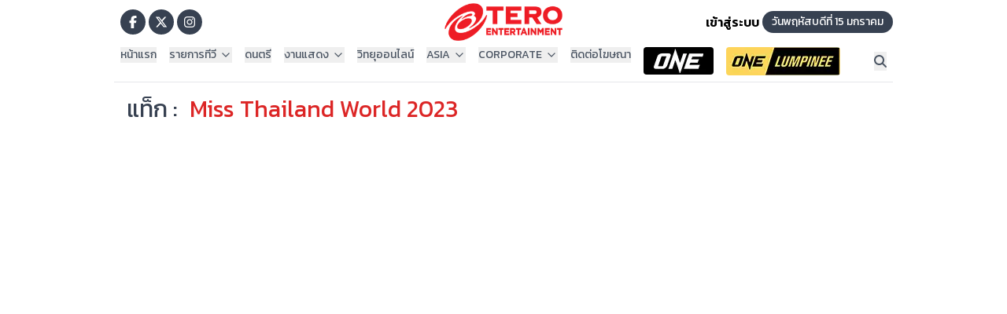

--- FILE ---
content_type: text/html; charset=utf-8
request_url: https://teroasia.com/tags/208798/Miss%20Thailand%20World%202023
body_size: 12861
content:
<!DOCTYPE html><html lang="th"><head><meta charSet="utf-8"/><meta name="viewport" content="width=device-width, initial-scale=1"/><link rel="stylesheet" href="/_next/static/css/693623ccf4dab78d.css" data-precedence="next"/><link rel="stylesheet" href="/_next/static/css/6609d8801b5ca98c.css" data-precedence="next"/><link rel="stylesheet" href="/_next/static/css/660c84625a064649.css" data-precedence="next"/><link rel="preload" as="script" fetchPriority="low" href="/_next/static/chunks/webpack-a427571455d62444.js"/><script src="/_next/static/chunks/4bd1b696-ec67ac596534aad8.js" async=""></script><script src="/_next/static/chunks/255-4167ff9feba96a5a.js" async=""></script><script src="/_next/static/chunks/main-app-1aa9c49d4dd7c1be.js" async=""></script><script src="/_next/static/chunks/481-bf8e9c57537c1096.js" async=""></script><script src="/_next/static/chunks/239-22863b562cd7584a.js" async=""></script><script src="/_next/static/chunks/845-76e3c201a060b19f.js" async=""></script><script src="/_next/static/chunks/app/page-e0c918eaf8b26fa5.js" async=""></script><script src="/_next/static/chunks/870fdd6f-028ce8c7abc033c7.js" async=""></script><script src="/_next/static/chunks/69b09407-f350c7a2fb1b75dc.js" async=""></script><script src="/_next/static/chunks/c16f53c3-368c05dcd04f87dc.js" async=""></script><script src="/_next/static/chunks/290-58e55fcbbb942a76.js" async=""></script><script src="/_next/static/chunks/705-d31d02e0676d9d97.js" async=""></script><script src="/_next/static/chunks/app/layout-287900d25d58e8fc.js" async=""></script><script src="/_next/static/chunks/app/error-2c86cae7071615e7.js" async=""></script><link rel="preload" href="https://www.becookies.tech/script.js" as="script"/><meta name="next-size-adjust" content=""/><script type="application/ld+json">{"@context":"https://schema.org","@type":"Organization","name":"Tero Asia","url":"https://teroasia.com","logo":{"@type":"ImageObject","url":"https://teroasia.com/images/logo_tero.png"},"sameAs":["https://www.facebook.com/teroasia","https://www.youtube.com/teroasia","https://www.instagram.com/teroasia"]}</script><script type="application/ld+json">{"@context":"https://schema.org","@type":"WebSite","name":"Tero Asia","url":"https://teroasia.com","potentialAction":{"@type":"SearchAction","target":"https://teroasia.com/search?q={query}","query-input":"required name=query"}}</script><script>(self.__next_s=self.__next_s||[]).push([0,{"children":"\n    new MutationObserver((mutations) => {\n      for (const m of mutations) {\n        m.addedNodes.forEach((node) => {\n          if (\n            node.nodeName === \"IFRAME\" &&\n            node.src?.includes?.(\"gum.criteo.com\")\n          ) {\n            node.remove();\n          }\n        });\n      }\n    }).observe(document.body, { childList: true, subtree: true });\n  ","id":"block-criteo-iframe"}])</script><link rel="stylesheet" href="/css/becookie.css?V=8"/><script src="/_next/static/chunks/polyfills-42372ed130431b0a.js" noModule=""></script></head><body class="__className_9e7eab antialiased bg-white overflow-x-hidden"><div hidden=""><!--$?--><template id="B:0"></template><!--/$--></div><noscript><iframe src="https://www.googletagmanager.com/ns.html?id=GTM-WHHB3JH" height="0" width="0" style="display:none;visibility:hidden"></iframe></noscript><div><header class="block md:hidden  bg-white "><nav class="relative z-50"><div class="relative w-full" data-headlessui-state=""><div class="container mx-auto"><div class="flex items-center justify-between pt-2 pb-0 px-2"><div class="flex items-center"><button aria-label="Open main menu" class="inline-flex justify-start rounded-md bg-white bg-opacity-20 text-md font-medium text-red-600 hover:bg-opacity-30 focus:outline-none focus-visible:ring-2 focus-visible:ring-gray-700 focus-visible:ring-opacity-75" id="headlessui-menu-button-_R_atb5b_" type="button" aria-haspopup="menu" aria-expanded="false" data-headlessui-state=""><svg aria-hidden="true" focusable="false" data-prefix="fas" data-icon="bars" class="svg-inline--fa fa-bars h-9 w-10 text-red-600" role="img" xmlns="http://www.w3.org/2000/svg" viewBox="0 0 448 512"><path fill="currentColor" d="M0 96C0 78.3 14.3 64 32 64l384 0c17.7 0 32 14.3 32 32s-14.3 32-32 32L32 128C14.3 128 0 113.7 0 96zM0 256c0-17.7 14.3-32 32-32l384 0c17.7 0 32 14.3 32 32s-14.3 32-32 32L32 288c-17.7 0-32-14.3-32-32zM448 416c0 17.7-14.3 32-32 32L32 448c-17.7 0-32-14.3-32-32s14.3-32 32-32l384 0c17.7 0 32 14.3 32 32z"></path></svg></button><a href="/"><img alt="logoteroasia" loading="lazy" width="133" height="43" decoding="async" data-nimg="1" style="color:transparent;height:43px;width:143px;background-size:cover;background-position:50% 50%;background-repeat:no-repeat;background-image:url(&quot;data:image/svg+xml;charset=utf-8,%3Csvg xmlns=&#x27;http://www.w3.org/2000/svg&#x27; viewBox=&#x27;0 0 133 43&#x27;%3E%3Cfilter id=&#x27;b&#x27; color-interpolation-filters=&#x27;sRGB&#x27;%3E%3CfeGaussianBlur stdDeviation=&#x27;20&#x27;/%3E%3CfeColorMatrix values=&#x27;1 0 0 0 0 0 1 0 0 0 0 0 1 0 0 0 0 0 100 -1&#x27; result=&#x27;s&#x27;/%3E%3CfeFlood x=&#x27;0&#x27; y=&#x27;0&#x27; width=&#x27;100%25&#x27; height=&#x27;100%25&#x27;/%3E%3CfeComposite operator=&#x27;out&#x27; in=&#x27;s&#x27;/%3E%3CfeComposite in2=&#x27;SourceGraphic&#x27;/%3E%3CfeGaussianBlur stdDeviation=&#x27;20&#x27;/%3E%3C/filter%3E%3Cimage width=&#x27;100%25&#x27; height=&#x27;100%25&#x27; x=&#x27;0&#x27; y=&#x27;0&#x27; preserveAspectRatio=&#x27;none&#x27; style=&#x27;filter: url(%23b);&#x27; href=&#x27;[data-uri]&#x27;/%3E%3C/svg%3E&quot;)" srcSet="/_next/image?url=%2Fimages%2Flogo_tero.png&amp;w=256&amp;q=75 1x, /_next/image?url=%2Fimages%2Flogo_tero.png&amp;w=384&amp;q=75 2x" src="/_next/image?url=%2Fimages%2Flogo_tero.png&amp;w=384&amp;q=75"/></a></div><div class="flex items-center gap-2"><button class="p-2 hover:text-red-600 text-gray-500 transition-colors" aria-label="Search"><svg aria-hidden="true" focusable="false" data-prefix="fas" data-icon="magnifying-glass" class="svg-inline--fa fa-magnifying-glass h-6 w-6" role="img" xmlns="http://www.w3.org/2000/svg" viewBox="0 0 512 512"><path fill="currentColor" d="M416 208c0 45.9-14.9 88.3-40 122.7L502.6 457.4c12.5 12.5 12.5 32.8 0 45.3s-32.8 12.5-45.3 0L330.7 376c-34.4 25.2-76.8 40-122.7 40C93.1 416 0 322.9 0 208S93.1 0 208 0S416 93.1 416 208zM208 352a144 144 0 1 0 0-288 144 144 0 1 0 0 288z"></path></svg></button><a href="/auth/signin"><button class="p-2 hover:text-red-600 text-gray-300 transition-colors" aria-label="Login"><svg aria-hidden="true" focusable="false" data-prefix="fas" data-icon="circle-user" class="svg-inline--fa fa-circle-user h-8 w-8" role="img" xmlns="http://www.w3.org/2000/svg" viewBox="0 0 512 512"><path fill="currentColor" d="M399 384.2C376.9 345.8 335.4 320 288 320l-64 0c-47.4 0-88.9 25.8-111 64.2c35.2 39.2 86.2 63.8 143 63.8s107.8-24.7 143-63.8zM0 256a256 256 0 1 1 512 0A256 256 0 1 1 0 256zm256 16a72 72 0 1 0 0-144 72 72 0 1 0 0 144z"></path></svg></button></a></div></div></div></div></nav></header><header class="hidden md:block bg-white "><div class="container mx-auto pt-1 pb-0"><div class="flex flex-row  items-center"><div class="p-2 w-1/3 flex items-center justify-start"><a class="icon-button-facebook" aria-label="Go to TERODigital facebook" href="https://www.facebook.com/TERODigital"><svg aria-hidden="true" focusable="false" data-prefix="fab" data-icon="facebook-f" class="svg-inline--fa fa-facebook-f text-l text-white" role="img" xmlns="http://www.w3.org/2000/svg" viewBox="0 0 320 512"><path fill="currentColor" d="M80 299.3V512H196V299.3h86.5l18-97.8H196V166.9c0-51.7 20.3-71.5 72.7-71.5c16.3 0 29.4 .4 37 1.2V7.9C291.4 4 256.4 0 236.2 0C129.3 0 80 50.5 80 159.4v42.1H14v97.8H80z"></path></svg></a><a class="icon-button-x" aria-label="Go to TERODigital x" href="https://x.com/tero_asia"><svg aria-hidden="true" focusable="false" data-prefix="fab" data-icon="x-twitter" class="svg-inline--fa fa-x-twitter text-l text-white" role="img" xmlns="http://www.w3.org/2000/svg" viewBox="0 0 512 512"><path fill="currentColor" d="M389.2 48h70.6L305.6 224.2 487 464H345L233.7 318.6 106.5 464H35.8L200.7 275.5 26.8 48H172.4L272.9 180.9 389.2 48zM364.4 421.8h39.1L151.1 88h-42L364.4 421.8z"></path></svg></a><a class="icon-button-ig" aria-label="Go to TERODigital ig" href="https://www.instagram.com/terodigital/"><svg aria-hidden="true" focusable="false" data-prefix="fab" data-icon="instagram" class="svg-inline--fa fa-instagram text-l text-white" role="img" xmlns="http://www.w3.org/2000/svg" viewBox="0 0 448 512"><path fill="currentColor" d="M224.1 141c-63.6 0-114.9 51.3-114.9 114.9s51.3 114.9 114.9 114.9S339 319.5 339 255.9 287.7 141 224.1 141zm0 189.6c-41.1 0-74.7-33.5-74.7-74.7s33.5-74.7 74.7-74.7 74.7 33.5 74.7 74.7-33.6 74.7-74.7 74.7zm146.4-194.3c0 14.9-12 26.8-26.8 26.8-14.9 0-26.8-12-26.8-26.8s12-26.8 26.8-26.8 26.8 12 26.8 26.8zm76.1 27.2c-1.7-35.9-9.9-67.7-36.2-93.9-26.2-26.2-58-34.4-93.9-36.2-37-2.1-147.9-2.1-184.9 0-35.8 1.7-67.6 9.9-93.9 36.1s-34.4 58-36.2 93.9c-2.1 37-2.1 147.9 0 184.9 1.7 35.9 9.9 67.7 36.2 93.9s58 34.4 93.9 36.2c37 2.1 147.9 2.1 184.9 0 35.9-1.7 67.7-9.9 93.9-36.2 26.2-26.2 34.4-58 36.2-93.9 2.1-37 2.1-147.8 0-184.8zM398.8 388c-7.8 19.6-22.9 34.7-42.6 42.6-29.5 11.7-99.5 9-132.1 9s-102.7 2.6-132.1-9c-19.6-7.8-34.7-22.9-42.6-42.6-11.7-29.5-9-99.5-9-132.1s-2.6-102.7 9-132.1c7.8-19.6 22.9-34.7 42.6-42.6 29.5-11.7 99.5-9 132.1-9s102.7-2.6 132.1 9c19.6 7.8 34.7 22.9 42.6 42.6 11.7 29.5 9 99.5 9 132.1s2.7 102.7-9 132.1z"></path></svg></a></div><div class="w-1/3 flex items-center justify-center"><a href="/"><img alt="logoteroasia" loading="lazy" width="150" height="48" decoding="async" data-nimg="1" style="color:transparent;height:48px;width:150px;background-size:cover;background-position:50% 50%;background-repeat:no-repeat;background-image:url(&quot;data:image/svg+xml;charset=utf-8,%3Csvg xmlns=&#x27;http://www.w3.org/2000/svg&#x27; viewBox=&#x27;0 0 150 48&#x27;%3E%3Cfilter id=&#x27;b&#x27; color-interpolation-filters=&#x27;sRGB&#x27;%3E%3CfeGaussianBlur stdDeviation=&#x27;20&#x27;/%3E%3CfeColorMatrix values=&#x27;1 0 0 0 0 0 1 0 0 0 0 0 1 0 0 0 0 0 100 -1&#x27; result=&#x27;s&#x27;/%3E%3CfeFlood x=&#x27;0&#x27; y=&#x27;0&#x27; width=&#x27;100%25&#x27; height=&#x27;100%25&#x27;/%3E%3CfeComposite operator=&#x27;out&#x27; in=&#x27;s&#x27;/%3E%3CfeComposite in2=&#x27;SourceGraphic&#x27;/%3E%3CfeGaussianBlur stdDeviation=&#x27;20&#x27;/%3E%3C/filter%3E%3Cimage width=&#x27;100%25&#x27; height=&#x27;100%25&#x27; x=&#x27;0&#x27; y=&#x27;0&#x27; preserveAspectRatio=&#x27;none&#x27; style=&#x27;filter: url(%23b);&#x27; href=&#x27;[data-uri]&#x27;/%3E%3C/svg%3E&quot;)" srcSet="/_next/image?url=%2Fimages%2Flogo_tero.png&amp;w=256&amp;q=75 1x, /_next/image?url=%2Fimages%2Flogo_tero.png&amp;w=384&amp;q=75 2x" src="/_next/image?url=%2Fimages%2Flogo_tero.png&amp;w=384&amp;q=75"/></a></div><div class="w-1/3 flex items-center justify-end"><a href="/auth/signin" class="text-gray-600 md:text-black font-semibold">เข้าสู่ระบบ</a><p class="ml-1 bg-gray-700 text-white rounded-3xl p-1 pl-3 pr-3 text-sm">วันศุกร์ที่ 16 มกราคม</p></div></div></div><div class="container mx-auto flex justify-between border-b border-b-gray-200"><div class="p-2 flex"><div class="relative" data-headlessui-state=""><button class="flex items-center text-gray-600 mr-4 text-sm font-medium" id="headlessui-menu-button-_R_1omj5b_" type="button" aria-haspopup="menu" aria-expanded="false" data-headlessui-state=""><a href="/">หน้าแรก</a></button></div><div class="relative" data-headlessui-state=""><button class="flex items-center text-gray-600 mr-4 text-sm font-medium" id="headlessui-menu-button-_R_1p6j5b_" type="button" aria-haspopup="menu" aria-expanded="false" data-headlessui-state="">รายการทีวี<svg xmlns="http://www.w3.org/2000/svg" width="24" height="24" viewBox="0 0 24 24" fill="none" stroke="currentColor" stroke-width="2" stroke-linecap="round" stroke-linejoin="round" class="lucide lucide-chevron-down w-[16px] h-[16px] ml-1"><path d="m6 9 6 6 6-6"></path></svg></button></div><div class="relative" data-headlessui-state=""><button class="flex items-center text-gray-600 mr-4 text-sm font-medium" id="headlessui-menu-button-_R_1pmj5b_" type="button" aria-haspopup="menu" aria-expanded="false" data-headlessui-state=""><a href="http://www.teromusic.com">ดนตรี</a></button></div><div class="relative" data-headlessui-state=""><button class="flex items-center text-gray-600 mr-4 text-sm font-medium" id="headlessui-menu-button-_R_1q6j5b_" type="button" aria-haspopup="menu" aria-expanded="false" data-headlessui-state="">งานแสดง<svg xmlns="http://www.w3.org/2000/svg" width="24" height="24" viewBox="0 0 24 24" fill="none" stroke="currentColor" stroke-width="2" stroke-linecap="round" stroke-linejoin="round" class="lucide lucide-chevron-down w-[16px] h-[16px] ml-1"><path d="m6 9 6 6 6-6"></path></svg></button></div><div class="relative" data-headlessui-state=""><button class="flex items-center text-gray-600 mr-4 text-sm font-medium" id="headlessui-menu-button-_R_1qmj5b_" type="button" aria-haspopup="menu" aria-expanded="false" data-headlessui-state=""><a href="https://teroradio.com/">วิทยุออนไลน์</a></button></div><div class="relative" data-headlessui-state=""><button class="flex items-center text-gray-600 mr-4 text-sm font-medium" id="headlessui-menu-button-_R_1r6j5b_" type="button" aria-haspopup="menu" aria-expanded="false" data-headlessui-state="">ASIA<svg xmlns="http://www.w3.org/2000/svg" width="24" height="24" viewBox="0 0 24 24" fill="none" stroke="currentColor" stroke-width="2" stroke-linecap="round" stroke-linejoin="round" class="lucide lucide-chevron-down w-[16px] h-[16px] ml-1"><path d="m6 9 6 6 6-6"></path></svg></button></div><div class="relative" data-headlessui-state=""><button class="flex items-center text-gray-600 mr-4 text-sm font-medium" id="headlessui-menu-button-_R_1rmj5b_" type="button" aria-haspopup="menu" aria-expanded="false" data-headlessui-state="">CORPORATE<svg xmlns="http://www.w3.org/2000/svg" width="24" height="24" viewBox="0 0 24 24" fill="none" stroke="currentColor" stroke-width="2" stroke-linecap="round" stroke-linejoin="round" class="lucide lucide-chevron-down w-[16px] h-[16px] ml-1"><path d="m6 9 6 6 6-6"></path></svg></button></div><div class="relative" data-headlessui-state=""><button class="flex items-center text-gray-600 mr-4 text-sm font-medium" id="headlessui-menu-button-_R_1s6j5b_" type="button" aria-haspopup="menu" aria-expanded="false" data-headlessui-state=""><a href="/advertising">ติดต่อโฆษณา</a></button></div><div class="relative" data-headlessui-state=""><button class="flex items-center text-gray-600 mr-4 text-sm font-medium" id="headlessui-menu-button-_R_1smj5b_" type="button" aria-haspopup="menu" aria-expanded="false" data-headlessui-state=""><a href="/program/OneChampionship"><img alt="logoteroasia" loading="lazy" width="89" height="35" decoding="async" data-nimg="1" class="rounded-l rounded-r" style="color:transparent;background-size:cover;background-position:50% 50%;background-repeat:no-repeat;background-image:url(&quot;data:image/svg+xml;charset=utf-8,%3Csvg xmlns=&#x27;http://www.w3.org/2000/svg&#x27; viewBox=&#x27;0 0 89 35&#x27;%3E%3Cfilter id=&#x27;b&#x27; color-interpolation-filters=&#x27;sRGB&#x27;%3E%3CfeGaussianBlur stdDeviation=&#x27;20&#x27;/%3E%3CfeColorMatrix values=&#x27;1 0 0 0 0 0 1 0 0 0 0 0 1 0 0 0 0 0 100 -1&#x27; result=&#x27;s&#x27;/%3E%3CfeFlood x=&#x27;0&#x27; y=&#x27;0&#x27; width=&#x27;100%25&#x27; height=&#x27;100%25&#x27;/%3E%3CfeComposite operator=&#x27;out&#x27; in=&#x27;s&#x27;/%3E%3CfeComposite in2=&#x27;SourceGraphic&#x27;/%3E%3CfeGaussianBlur stdDeviation=&#x27;20&#x27;/%3E%3C/filter%3E%3Cimage width=&#x27;100%25&#x27; height=&#x27;100%25&#x27; x=&#x27;0&#x27; y=&#x27;0&#x27; preserveAspectRatio=&#x27;none&#x27; style=&#x27;filter: url(%23b);&#x27; href=&#x27;[data-uri]&#x27;/%3E%3C/svg%3E&quot;)" srcSet="/_next/image?url=%2Fimages%2Fmenu_01_1.png&amp;w=96&amp;q=75 1x, /_next/image?url=%2Fimages%2Fmenu_01_1.png&amp;w=256&amp;q=75 2x" src="/_next/image?url=%2Fimages%2Fmenu_01_1.png&amp;w=256&amp;q=75"/></a></button></div><div class="relative" data-headlessui-state=""><button class="flex items-center text-gray-600 mr-4 text-sm font-medium" id="headlessui-menu-button-_R_1t6j5b_" type="button" aria-haspopup="menu" aria-expanded="false" data-headlessui-state=""><a href="/program/onelumpinee"><img alt="logoteroasia" loading="lazy" width="145" height="36" decoding="async" data-nimg="1" class="rounded-l rounded-r" style="color:transparent;background-size:cover;background-position:50% 50%;background-repeat:no-repeat;background-image:url(&quot;data:image/svg+xml;charset=utf-8,%3Csvg xmlns=&#x27;http://www.w3.org/2000/svg&#x27; viewBox=&#x27;0 0 145 36&#x27;%3E%3Cfilter id=&#x27;b&#x27; color-interpolation-filters=&#x27;sRGB&#x27;%3E%3CfeGaussianBlur stdDeviation=&#x27;20&#x27;/%3E%3CfeColorMatrix values=&#x27;1 0 0 0 0 0 1 0 0 0 0 0 1 0 0 0 0 0 100 -1&#x27; result=&#x27;s&#x27;/%3E%3CfeFlood x=&#x27;0&#x27; y=&#x27;0&#x27; width=&#x27;100%25&#x27; height=&#x27;100%25&#x27;/%3E%3CfeComposite operator=&#x27;out&#x27; in=&#x27;s&#x27;/%3E%3CfeComposite in2=&#x27;SourceGraphic&#x27;/%3E%3CfeGaussianBlur stdDeviation=&#x27;20&#x27;/%3E%3C/filter%3E%3Cimage width=&#x27;100%25&#x27; height=&#x27;100%25&#x27; x=&#x27;0&#x27; y=&#x27;0&#x27; preserveAspectRatio=&#x27;none&#x27; style=&#x27;filter: url(%23b);&#x27; href=&#x27;[data-uri]&#x27;/%3E%3C/svg%3E&quot;)" srcSet="/_next/image?url=%2Fimages%2Flogo_menu.jpg&amp;w=256&amp;q=75 1x, /_next/image?url=%2Fimages%2Flogo_menu.jpg&amp;w=384&amp;q=75 2x" src="/_next/image?url=%2Fimages%2Flogo_menu.jpg&amp;w=384&amp;q=75"/></a></button></div></div><div class="p-2 items-center flex"><button class=" hover:text-red-600 text-gray-600 font-bold" aria-label="Search"><svg aria-hidden="true" focusable="false" data-prefix="fas" data-icon="magnifying-glass" class="svg-inline--fa fa-magnifying-glass text-l" role="img" xmlns="http://www.w3.org/2000/svg" viewBox="0 0 512 512"><path fill="currentColor" d="M416 208c0 45.9-14.9 88.3-40 122.7L502.6 457.4c12.5 12.5 12.5 32.8 0 45.3s-32.8 12.5-45.3 0L330.7 376c-34.4 25.2-76.8 40-122.7 40C93.1 416 0 322.9 0 208S93.1 0 208 0S416 93.1 416 208zM208 352a144 144 0 1 0 0-288 144 144 0 1 0 0 288z"></path></svg></button></div></div></header></div><main class="min-h-screen"><!--$?--><template id="B:1"></template><div class="flex items-center justify-center min-h-screen  "><div class="relative"><div class="w-16 h-16 rounded-full border-4 border-red-200 border-t-red-500 animate-spin"></div><div class="absolute top-1/2 left-1/2 transform -translate-x-1/2 -translate-y-1/2"><div class="w-8 h-8 bg-red-500 rounded-full animate-pulse opacity-75"></div></div></div><div class="ml-4 text-lg font-semibold text-gray-700  animate-pulse">Loading...TeroAsia...</div></div><!--/$--></main><footer class="hidden md:block md:absolute md:w-full p-2 border-t-4 border-t-gray-500 pt-[50px]  row-start-3 md:flex gap-6 flex-wrap items-center justify-center bg-[#1f2024]"><div class="container mx-auto"><div class="flex w-full  text-white"><div class="flex-1"><h3 class="font-bold mb-2">รายการ</h3><ul><li class="text-sm mb-1"><a href="/">› รายการ</a></li><li class="text-sm mb-1"><a href="/">› ผลบอล</a></li><li class="text-sm"><a href="/">› อื่นๆ</a></li></ul></div><div class="flex-1"><h3 class="font-bold mb-2">ข่าว</h3><ul><li class="text-sm "><a href="/">› ข่าวทั้งหมด</a></li></ul></div><div class="flex-1"><h3 class="font-bold mb-2">LIVE</h3><ul><li class="text-sm "><a href="/">› ทีวีออนไลน์</a></li></ul></div><div class="flex-1"><h3 class="font-bold mb-2">เกี่ยวกับเรา</h3><ul><li class="text-sm mb-1"><a href="/">› Tero Entertainment</a></li><li class="text-sm mb-1"><a href="/">› รู้จักเรา</a></li><li class="text-sm mb-1"><a href="/">› ข่าวประชาสัมพันธ์</a></li><li class="text-sm mb-1"><a href="https://corporate.teroasia.com/privacypolicy.php">› นโยบายด้านลิขสิทธิ์</a></li><li class="text-sm mb-1"><a href="https://corporate.teroasia.com/privacypolicy.php">› นโยบายสิทธิส่วนบุคคล</a></li><li class="text-sm mb-1"><a href="https://corporate.teroasia.com/privacypolicy.php">› ข้อกำหนด / เงื่อนไข</a></li><li class="text-sm mb-1"><a href="/">› ร่วมงานกับเรา</a></li><li class="text-sm "><a href="/">› ติดต่อเรา</a></li></ul></div></div></div><div class="w-full bg-black text-white py-4"><div class="container mx-auto flex items-center"><img alt="Tero Entertainment Logo" loading="lazy" width="135" height="70" decoding="async" data-nimg="1" class=" mr-4" style="color:transparent" srcSet="/_next/image?url=%2Fimages%2Flogo.png&amp;w=256&amp;q=75 1x, /_next/image?url=%2Fimages%2Flogo.png&amp;w=384&amp;q=75 2x" src="/_next/image?url=%2Fimages%2Flogo.png&amp;w=384&amp;q=75"/><div class=""><p class="text-lg font-medium">Tero Entertainment Public Company Limited.</p><div class="container mx-auto flex justify-center mt-4"><a class="flex flex-col items-center mx-3" href="//corporate.teroasia.com/concerts-events"><img alt="Concerts &amp; Events" loading="lazy" width="183" height="34" decoding="async" data-nimg="1" class="" style="color:transparent" srcSet="/_next/image?url=%2Fimages%2Ficonf02.png&amp;w=256&amp;q=75 1x, /_next/image?url=%2Fimages%2Ficonf02.png&amp;w=384&amp;q=75 2x" src="/_next/image?url=%2Fimages%2Ficonf02.png&amp;w=384&amp;q=75"/></a><a class="flex flex-col items-center mx-3" href="//corporate.teroasia.com/tv"><img alt="TV" loading="lazy" width="133" height="34" decoding="async" data-nimg="1" class="" style="color:transparent" srcSet="/_next/image?url=%2Fimages%2Ficonf01.png&amp;w=256&amp;q=75 1x, /_next/image?url=%2Fimages%2Ficonf01.png&amp;w=384&amp;q=75 2x" src="/_next/image?url=%2Fimages%2Ficonf01.png&amp;w=384&amp;q=75"/></a><a class="flex flex-col items-center mx-3" href="//teroradio.com"><img alt="Radio" loading="lazy" width="99" height="34" decoding="async" data-nimg="1" class="" style="color:transparent" srcSet="/_next/image?url=%2Fimages%2Ficonf04.png&amp;w=128&amp;q=75 1x, /_next/image?url=%2Fimages%2Ficonf04.png&amp;w=256&amp;q=75 2x" src="/_next/image?url=%2Fimages%2Ficonf04.png&amp;w=256&amp;q=75"/></a><a class="flex flex-col items-center mx-3" href="//teromusic.com"><img alt="Music" loading="lazy" width="99" height="34" decoding="async" data-nimg="1" class="" style="color:transparent" srcSet="/_next/image?url=%2Fimages%2Ficonf03.png&amp;w=128&amp;q=75 1x, /_next/image?url=%2Fimages%2Ficonf03.png&amp;w=256&amp;q=75 2x" src="/_next/image?url=%2Fimages%2Ficonf03.png&amp;w=256&amp;q=75"/></a><a class="flex flex-col items-center mx-3" href="//corporate.teroasia.com/index.php#services"><img alt="Service" loading="lazy" width="109" height="34" decoding="async" data-nimg="1" class="" style="color:transparent" srcSet="/_next/image?url=%2Fimages%2Ficonf052.png&amp;w=128&amp;q=75 1x, /_next/image?url=%2Fimages%2Ficonf052.png&amp;w=256&amp;q=75 2x" src="/_next/image?url=%2Fimages%2Ficonf052.png&amp;w=256&amp;q=75"/></a><a class="flex flex-col items-center mx-3" href="//corporate.teroasia.com/index.php#sports"><img alt="Sports" loading="lazy" width="109" height="34" decoding="async" data-nimg="1" class="" style="color:transparent" srcSet="/_next/image?url=%2Fimages%2Ficonf06.png&amp;w=128&amp;q=75 1x, /_next/image?url=%2Fimages%2Ficonf06.png&amp;w=256&amp;q=75 2x" src="/_next/image?url=%2Fimages%2Ficonf06.png&amp;w=256&amp;q=75"/></a></div></div></div><div class="border-t border-t-gray-400 container mx-auto  text-xs mt-4 pt-2">© 2024 Tero Entertainment PCL. All rights reserved.</div></div></footer><footer class="block md:hidden bg-gray-900 text-white"><div class="mx-auto max-w-7xl px-4 py-16 sm:px-6 lg:px-8"><div class="flex justify-between"><div class="w-full lg:w-1/4"><div class="mb-8"><h2 class="mb-6 text-xl font-semibold">เกี่ยวกับเรา</h2><nav class="space-y-4"><ul class="space-y-3"><li><a href="/" title="Tero Entertainment" target="_blank" rel=" noopener noreferrer" class="text-gray-300 transition-colors hover:text-white">Tero Entertainment</a></li><li><a title="รู้จักเรา" class="text-gray-300 transition-colors hover:text-white" href="/">รู้จักเรา</a></li><li><a href="/" title="ข่าวประชาสัมพันธ์" target="_blank" rel=" noopener noreferrer" class="text-gray-300 transition-colors hover:text-white">ข่าวประชาสัมพันธ์</a></li><li><a title="นโยบายด้านลิขสิทธิ์" class="text-gray-300 transition-colors hover:text-white" href="https://corporate.teroasia.com/privacypolicy.php">นโยบายด้านลิขสิทธิ์</a></li><li><a title="นโยบายสิทธิส่วนบุคคล" class="text-gray-300 transition-colors hover:text-white" href="https://corporate.teroasia.com/privacypolicy.php">นโยบายสิทธิส่วนบุคคล</a></li><li><a title="ข้อกำหนด / เงื่อนไข" class="text-gray-300 transition-colors hover:text-white" href="https://corporate.teroasia.com/privacypolicy.php">ข้อกำหนด / เงื่อนไข</a></li><li><a href="/" title="ร่วมงานกับเรา" target="_blank" rel=" noopener noreferrer" class="text-gray-300 transition-colors hover:text-white">ร่วมงานกับเรา</a></li></ul></nav></div></div></div></div><div class="border-t border-gray-800"><div class="mx-auto max-w-7xl px-4 py-6 sm:px-6 lg:px-8"><div class="flex items-center justify-between"><div class="text-sm text-gray-400">Copyright © <!-- -->2026<!-- -->. All rights reserved.</div></div></div></div></footer><script>requestAnimationFrame(function(){$RT=performance.now()});</script><script src="/_next/static/chunks/webpack-a427571455d62444.js" id="_R_" async=""></script><div hidden id="S:1"><template id="P:2"></template><!--$?--><template id="B:3"></template><!--/$--></div><script>(self.__next_f=self.__next_f||[]).push([0])</script><script>self.__next_f.push([1,"1:\"$Sreact.fragment\"\n2:I[1402,[\"481\",\"static/chunks/481-bf8e9c57537c1096.js\",\"239\",\"static/chunks/239-22863b562cd7584a.js\",\"845\",\"static/chunks/845-76e3c201a060b19f.js\",\"974\",\"static/chunks/app/page-e0c918eaf8b26fa5.js\"],\"\"]\nb:I[7150,[],\"\"]\nc:\"$Sreact.strict_mode\"\nd:I[452,[\"266\",\"static/chunks/870fdd6f-028ce8c7abc033c7.js\",\"802\",\"static/chunks/69b09407-f350c7a2fb1b75dc.js\",\"545\",\"static/chunks/c16f53c3-368c05dcd04f87dc.js\",\"481\",\"static/chunks/481-bf8e9c57537c1096.js\",\"290\",\"static/chunks/290-58e55fcbbb942a76.js\",\"239\",\"static/chunks/239-22863b562cd7584a.js\",\"705\",\"static/chunks/705-d31d02e0676d9d97.js\",\"177\",\"static/chunks/app/layout-287900d25d58e8fc.js\"],\"ConsentProvider\"]\ne:I[4179,[\"266\",\"static/chunks/870fdd6f-028ce8c7abc033c7.js\",\"802\",\"static/chunks/69b09407-f350c7a2fb1b75dc.js\",\"545\",\"static/chunks/c16f53c3-368c05dcd04f87dc.js\",\"481\",\"static/chunks/481-bf8e9c57537c1096.js\",\"290\",\"static/chunks/290-58e55fcbbb942a76.js\",\"239\",\"static/chunks/239-22863b562cd7584a.js\",\"705\",\"static/chunks/705-d31d02e0676d9d97.js\",\"177\",\"static/chunks/app/layout-287900d25d58e8fc.js\"],\"default\"]\nf:I[5051,[\"266\",\"static/chunks/870fdd6f-028ce8c7abc033c7.js\",\"802\",\"static/chunks/69b09407-f350c7a2fb1b75dc.js\",\"545\",\"static/chunks/c16f53c3-368c05dcd04f87dc.js\",\"481\",\"static/chunks/481-bf8e9c57537c1096.js\",\"290\",\"static/chunks/290-58e55fcbbb942a76.js\",\"239\",\"static/chunks/239-22863b562cd7584a.js\",\"705\",\"static/chunks/705-d31d02e0676d9d97.js\",\"177\",\"static/chunks/app/layout-287900d25d58e8fc.js\"],\"RemoveChildLogger\"]\n10:I[6280,[\"266\",\"static/chunks/870fdd6f-028ce8c7abc033c7.js\",\"802\",\"static/chunks/69b09407-f350c7a2fb1b75dc.js\",\"545\",\"static/chunks/c16f53c3-368c05dcd04f87dc.js\",\"481\",\"static/chunks/481-bf8e9c57537c1096.js\",\"290\",\"static/chunks/290-58e55fcbbb942a76.js\",\"239\",\"static/chunks/239-22863b562cd7584a.js\",\"705\",\"static/chunks/705-d31d02e0676d9d97.js\",\"177\",\"static/chunks/app/layout-287900d25d58e8fc.js\"],\"default\"]\n11:I[9977,[\"266\",\"static/chunks/870fdd6f-028ce8c7abc033c7.js\",\"802\",\"static/chunks/69b09407-f350c7a2fb1b75dc.js\",\"545"])</script><script>self.__next_f.push([1,"\",\"static/chunks/c16f53c3-368c05dcd04f87dc.js\",\"481\",\"static/chunks/481-bf8e9c57537c1096.js\",\"290\",\"static/chunks/290-58e55fcbbb942a76.js\",\"239\",\"static/chunks/239-22863b562cd7584a.js\",\"705\",\"static/chunks/705-d31d02e0676d9d97.js\",\"177\",\"static/chunks/app/layout-287900d25d58e8fc.js\"],\"default\"]\n12:I[9766,[],\"\"]\n13:I[4209,[\"39\",\"static/chunks/app/error-2c86cae7071615e7.js\"],\"default\"]\n14:I[8924,[],\"\"]\n15:I[6258,[\"266\",\"static/chunks/870fdd6f-028ce8c7abc033c7.js\",\"802\",\"static/chunks/69b09407-f350c7a2fb1b75dc.js\",\"545\",\"static/chunks/c16f53c3-368c05dcd04f87dc.js\",\"481\",\"static/chunks/481-bf8e9c57537c1096.js\",\"290\",\"static/chunks/290-58e55fcbbb942a76.js\",\"239\",\"static/chunks/239-22863b562cd7584a.js\",\"705\",\"static/chunks/705-d31d02e0676d9d97.js\",\"177\",\"static/chunks/app/layout-287900d25d58e8fc.js\"],\"default\"]\n17:I[4431,[],\"OutletBoundary\"]\n19:I[5278,[],\"AsyncMetadataOutlet\"]\n1b:I[4431,[],\"ViewportBoundary\"]\n1d:I[4431,[],\"MetadataBoundary\"]\n1e:\"$Sreact.suspense\"\n:HL[\"/_next/static/media/1f1bc71f0d981582-s.p.woff2\",\"font\",{\"crossOrigin\":\"\",\"type\":\"font/woff2\"}]\n:HL[\"/_next/static/media/75717585c59e5075-s.p.woff2\",\"font\",{\"crossOrigin\":\"\",\"type\":\"font/woff2\"}]\n:HL[\"/_next/static/media/e947190c9bdf6068-s.p.woff2\",\"font\",{\"crossOrigin\":\"\",\"type\":\"font/woff2\"}]\n:HL[\"/_next/static/media/f8092a6a9ad7a44c-s.p.woff2\",\"font\",{\"crossOrigin\":\"\",\"type\":\"font/woff2\"}]\n:HL[\"/_next/static/css/693623ccf4dab78d.css\",\"style\"]\n:HL[\"/_next/static/css/6609d8801b5ca98c.css\",\"style\"]\n:HL[\"/_next/static/css/660c84625a064649.css\",\"style\"]\n"])</script><script>self.__next_f.push([1,"0:{\"P\":null,\"b\":\"P6AR53aW_sGra8B7wQ2cl\",\"p\":\"\",\"c\":[\"\",\"tags\",\"208798\",\"Miss%20Thailand%20World%202023\"],\"i\":false,\"f\":[[[\"\",{\"children\":[\"tags\",{\"children\":[[\"id\",\"208798\",\"d\"],{\"children\":[[\"slug\",\"Miss%20Thailand%20World%202023\",\"d\"],{\"children\":[\"__PAGE__\",{}]}]}]}]},\"$undefined\",\"$undefined\",true],[\"\",[\"$\",\"$1\",\"c\",{\"children\":[[[\"$\",\"link\",\"0\",{\"rel\":\"stylesheet\",\"href\":\"/_next/static/css/693623ccf4dab78d.css\",\"precedence\":\"next\",\"crossOrigin\":\"$undefined\",\"nonce\":\"$undefined\"}],[\"$\",\"link\",\"1\",{\"rel\":\"stylesheet\",\"href\":\"/_next/static/css/6609d8801b5ca98c.css\",\"precedence\":\"next\",\"crossOrigin\":\"$undefined\",\"nonce\":\"$undefined\"}],[\"$\",\"link\",\"2\",{\"rel\":\"stylesheet\",\"href\":\"/_next/static/css/660c84625a064649.css\",\"precedence\":\"next\",\"crossOrigin\":\"$undefined\",\"nonce\":\"$undefined\"}]],[\"$\",\"html\",null,{\"lang\":\"th\",\"children\":[[\"$\",\"head\",null,{\"children\":[[\"$\",\"script\",null,{\"type\":\"application/ld+json\",\"dangerouslySetInnerHTML\":{\"__html\":\"{\\\"@context\\\":\\\"https://schema.org\\\",\\\"@type\\\":\\\"Organization\\\",\\\"name\\\":\\\"Tero Asia\\\",\\\"url\\\":\\\"https://teroasia.com\\\",\\\"logo\\\":{\\\"@type\\\":\\\"ImageObject\\\",\\\"url\\\":\\\"https://teroasia.com/images/logo_tero.png\\\"},\\\"sameAs\\\":[\\\"https://www.facebook.com/teroasia\\\",\\\"https://www.youtube.com/teroasia\\\",\\\"https://www.instagram.com/teroasia\\\"]}\"}}],[\"$\",\"script\",null,{\"type\":\"application/ld+json\",\"dangerouslySetInnerHTML\":{\"__html\":\"{\\\"@context\\\":\\\"https://schema.org\\\",\\\"@type\\\":\\\"WebSite\\\",\\\"name\\\":\\\"Tero Asia\\\",\\\"url\\\":\\\"https://teroasia.com\\\",\\\"potentialAction\\\":{\\\"@type\\\":\\\"SearchAction\\\",\\\"target\\\":\\\"https://teroasia.com/search?q={query}\\\",\\\"query-input\\\":\\\"required name=query\\\"}}\"}}],[\"$\",\"$L2\",null,{\"id\":\"block-criteo-iframe\",\"strategy\":\"beforeInteractive\",\"children\":\"\\n    new MutationObserver((mutations) =\u003e {\\n      for (const m of mutations) {\\n        m.addedNodes.forEach((node) =\u003e {\\n          if (\\n            node.nodeName === \\\"IFRAME\\\" \u0026\u0026\\n            node.src?.includes?.(\\\"gum.criteo.com\\\")\\n          ) {\\n            node.remove();\\n          }\\n        });\\n      }\\n    }).observe(document.body, { childList: true, subtree: true });\\n  \"}],[\"$\",\"$L2\",null,{\"id\":\"googletag\",\"src\":\"https://securepubads.g.doubleclick.net/tag/js/gpt.js\",\"strategy\":\"lazyOnload\"}],[\"$\",\"$L2\",null,{\"id\":\"gtm-init\",\"strategy\":\"afterInteractive\",\"dangerouslySetInnerHTML\":{\"__html\":\"\\n              (function(w,d,s,l,i){w[l]=w[l]||[];w[l].push({'gtm.start':\\n              new Date().getTime(),event:'gtm.js'});var f=d.getElementsByTagName(s)[0],\\n              j=d.createElement(s),dl=l!='dataLayer'?'\u0026l='+l:'';j.async=true;j.src=\\n              'https://www.googletagmanager.com/gtm.js?id='+i+dl;f.parentNode.insertBefore(j,f);\\n              })(window,document,'script','dataLayer','GTM-WHHB3JH');\\n            \"}}],[\"$\",\"$L2\",null,{\"id\":\"consent-default\",\"strategy\":\"afterInteractive\",\"dangerouslySetInnerHTML\":{\"__html\":\"\\n              window.dataLayer = window.dataLayer || [];\\n              function gtag(){dataLayer.push(arguments);}\\n              gtag('consent', 'default', {\\n                'ad_storage': 'denied',\\n                'analytics_storage': 'denied',\\n                'wait_for_update': 500\\n              });\\n            \"}}],[\"$\",\"$L2\",null,{\"id\":\"matomo\",\"strategy\":\"afterInteractive\",\"dangerouslySetInnerHTML\":{\"__html\":\"\\n              var _paq = window._paq = window._paq || [];\\n              _paq.push(['trackPageView']);\\n              _paq.push(['enableLinkTracking']);\\n              (function() {\\n                var u=\\\"//matomo.teroasia.com/\\\";\\n                _paq.push(['setTrackerUrl', u+'matomo.php']);\\n                _paq.push(['setSiteId', '1']);\\n                var d=document, g=d.createElement('script'), s=d.getElementsByTagName('script')[0];\\n                g.async=true; g.src=u+'matomo.js'; s.parentNode.insertBefore(g,s);\\n              })();\\n            \"}}],[\"$\",\"$L2\",null,{\"id\":\"becookies\",\"strategy\":\"afterInteractive\",\"src\":\"https://www.becookies.tech/script.js\",\"data-id\":\"6594fd1b3208111d985689f9\"}],\"$L3\"]}],\"$L4\"]}]]}],{\"children\":[\"tags\",\"$L5\",{\"children\":[[\"id\",\"208798\",\"d\"],\"$L6\",{\"children\":[[\"slug\",\"Miss%20Thailand%20World%202023\",\"d\"],\"$L7\",{\"children\":[\"__PAGE__\",\"$L8\",{},null,false]},null,false]},null,false]},null,false]},[\"$L9\",[],[]],false],\"$La\",false]],\"m\":\"$undefined\",\"G\":[\"$b\",[]],\"s\":false,\"S\":false}\n"])</script><script>self.__next_f.push([1,"3:[\"$\",\"link\",null,{\"rel\":\"stylesheet\",\"href\":\"/css/becookie.css?V=8\"}]\n"])</script><script>self.__next_f.push([1,"4:[\"$\",\"body\",null,{\"className\":\"__className_9e7eab antialiased bg-white overflow-x-hidden\",\"suppressHydrationWarning\":true,\"children\":[\"$\",\"$c\",null,{\"children\":[\"$\",\"$Ld\",null,{\"children\":[[\"$\",\"$Le\",null,{}],[\"$\",\"$Lf\",null,{}],[\"$\",\"noscript\",null,{\"children\":[\"$\",\"iframe\",null,{\"src\":\"https://www.googletagmanager.com/ns.html?id=GTM-WHHB3JH\",\"height\":\"0\",\"width\":\"0\",\"style\":{\"display\":\"none\",\"visibility\":\"hidden\"}}]}],[\"$\",\"$L10\",null,{\"children\":[[\"$\",\"$L11\",null,{}],[\"$\",\"main\",null,{\"className\":\"min-h-screen\",\"children\":[\"$\",\"$L12\",null,{\"parallelRouterKey\":\"children\",\"error\":\"$13\",\"errorStyles\":[],\"errorScripts\":[],\"template\":[\"$\",\"$L14\",null,{}],\"templateStyles\":\"$undefined\",\"templateScripts\":\"$undefined\",\"notFound\":[[[\"$\",\"title\",null,{\"children\":\"404: This page could not be found.\"}],[\"$\",\"div\",null,{\"style\":{\"fontFamily\":\"system-ui,\\\"Segoe UI\\\",Roboto,Helvetica,Arial,sans-serif,\\\"Apple Color Emoji\\\",\\\"Segoe UI Emoji\\\"\",\"height\":\"100vh\",\"textAlign\":\"center\",\"display\":\"flex\",\"flexDirection\":\"column\",\"alignItems\":\"center\",\"justifyContent\":\"center\"},\"children\":[\"$\",\"div\",null,{\"children\":[[\"$\",\"style\",null,{\"dangerouslySetInnerHTML\":{\"__html\":\"body{color:#000;background:#fff;margin:0}.next-error-h1{border-right:1px solid rgba(0,0,0,.3)}@media (prefers-color-scheme:dark){body{color:#fff;background:#000}.next-error-h1{border-right:1px solid rgba(255,255,255,.3)}}\"}}],[\"$\",\"h1\",null,{\"className\":\"next-error-h1\",\"style\":{\"display\":\"inline-block\",\"margin\":\"0 20px 0 0\",\"padding\":\"0 23px 0 0\",\"fontSize\":24,\"fontWeight\":500,\"verticalAlign\":\"top\",\"lineHeight\":\"49px\"},\"children\":404}],[\"$\",\"div\",null,{\"style\":{\"display\":\"inline-block\"},\"children\":[\"$\",\"h2\",null,{\"style\":{\"fontSize\":14,\"fontWeight\":400,\"lineHeight\":\"49px\",\"margin\":0},\"children\":\"This page could not be found.\"}]}]]}]}]],[]],\"forbidden\":\"$undefined\",\"unauthorized\":\"$undefined\"}]}],[\"$\",\"$L15\",null,{}]]}]]}]}]}]\n"])</script><script>self.__next_f.push([1,"5:[\"$\",\"$1\",\"c\",{\"children\":[null,[\"$\",\"$L12\",null,{\"parallelRouterKey\":\"children\",\"error\":\"$undefined\",\"errorStyles\":\"$undefined\",\"errorScripts\":\"$undefined\",\"template\":[\"$\",\"$L14\",null,{}],\"templateStyles\":\"$undefined\",\"templateScripts\":\"$undefined\",\"notFound\":\"$undefined\",\"forbidden\":\"$undefined\",\"unauthorized\":\"$undefined\"}]]}]\n6:[\"$\",\"$1\",\"c\",{\"children\":[null,[\"$\",\"$L12\",null,{\"parallelRouterKey\":\"children\",\"error\":\"$undefined\",\"errorStyles\":\"$undefined\",\"errorScripts\":\"$undefined\",\"template\":[\"$\",\"$L14\",null,{}],\"templateStyles\":\"$undefined\",\"templateScripts\":\"$undefined\",\"notFound\":\"$undefined\",\"forbidden\":\"$undefined\",\"unauthorized\":\"$undefined\"}]]}]\n7:[\"$\",\"$1\",\"c\",{\"children\":[null,[\"$\",\"$L12\",null,{\"parallelRouterKey\":\"children\",\"error\":\"$undefined\",\"errorStyles\":\"$undefined\",\"errorScripts\":\"$undefined\",\"template\":[\"$\",\"$L14\",null,{}],\"templateStyles\":\"$undefined\",\"templateScripts\":\"$undefined\",\"notFound\":\"$undefined\",\"forbidden\":\"$undefined\",\"unauthorized\":\"$undefined\"}]]}]\n8:[\"$\",\"$1\",\"c\",{\"children\":[\"$L16\",null,[\"$\",\"$L17\",null,{\"children\":[\"$L18\",[\"$\",\"$L19\",null,{\"promise\":\"$@1a\"}]]}]]}]\n9:[\"$\",\"div\",\"l\",{\"className\":\"flex items-center justify-center min-h-screen  \",\"children\":[[\"$\",\"div\",null,{\"className\":\"relative\",\"children\":[[\"$\",\"div\",null,{\"className\":\"w-16 h-16 rounded-full border-4 border-red-200 border-t-red-500 animate-spin\"}],[\"$\",\"div\",null,{\"className\":\"absolute top-1/2 left-1/2 transform -translate-x-1/2 -translate-y-1/2\",\"children\":[\"$\",\"div\",null,{\"className\":\"w-8 h-8 bg-red-500 rounded-full animate-pulse opacity-75\"}]}]]}],[\"$\",\"div\",null,{\"className\":\"ml-4 text-lg font-semibold text-gray-700  animate-pulse\",\"children\":\"Loading...TeroAsia...\"}]]}]\na:[\"$\",\"$1\",\"h\",{\"children\":[null,[[\"$\",\"$L1b\",null,{\"children\":\"$L1c\"}],[\"$\",\"meta\",null,{\"name\":\"next-size-adjust\",\"content\":\"\"}]],[\"$\",\"$L1d\",null,{\"children\":[\"$\",\"div\",null,{\"hidden\":true,\"children\":[\"$\",\"$1e\",null,{\"fallback\":null,\"children\":\"$L1f\"}]}]}]]}]\n1c:[[\"$\",\"meta\",\"0\",{\"charSet\":\"utf-8\"}],[\"$\",\"meta\",\"1\",{\"name\":\"viewpor"])</script><script>self.__next_f.push([1,"t\",\"content\":\"width=device-width, initial-scale=1\"}]]\n18:null\n"])</script><script>self.__next_f.push([1,"20:I[8835,[\"481\",\"static/chunks/481-bf8e9c57537c1096.js\",\"24\",\"static/chunks/app/tags/%5Bid%5D/%5Bslug%5D/page-9f95ee7e179cc670.js\"],\"default\"]\n21:I[622,[],\"IconMark\"]\n16:[\"$\",\"main\",null,{\"className\":\"flex flex-col\",\"children\":[[\"$\",\"div\",null,{\"className\":\"container mx-auto p-4\",\"children\":[\"$\",\"h1\",null,{\"className\":\"text-2xl md:text-3xl text-gray-700\",\"children\":[\"แท็ก : \",[\"$\",\"span\",null,{\"className\":\"ml-2 text-red-600\",\"children\":\"Miss Thailand World 2023\"}]]}]}],[\"$\",\"div\",null,{\"className\":\"container mx-auto\",\"children\":[\"$\",\"$L20\",null,{\"data\":{\"tag_info\":{\"tag_id\":\"208798\",\"tag_name\":\"Miss Thailand World 2023\"}}}]}]]}]\n1a:{\"metadata\":[[\"$\",\"title\",\"0\",{\"children\":\"แท็ก: Miss Thailand World 2023\"}],[\"$\",\"meta\",\"1\",{\"name\":\"description\",\"content\":\"ข่าวที่เกี่ยวข้องกับแท็ก Miss Thailand World 2023\"}],[\"$\",\"meta\",\"2\",{\"name\":\"keywords\",\"content\":\"TeroAsia, ข่าวบันเทิง, กีฬา, มวย, ช่อง 7HD, One Championship, การ์ตูน\"}],[\"$\",\"link\",\"3\",{\"rel\":\"icon\",\"href\":\"/favicon.ico\",\"type\":\"image/x-icon\",\"sizes\":\"24x24\"}],[\"$\",\"link\",\"4\",{\"rel\":\"icon\",\"href\":\"/images/favicon.ico\"}],[\"$\",\"$L21\",\"5\",{}]],\"error\":null,\"digest\":\"$undefined\"}\n1f:\"$1a:metadata\"\n"])</script><script src="/_next/static/chunks/app/tags/%5Bid%5D/%5Bslug%5D/page-9f95ee7e179cc670.js" async=""></script><title>แท็ก: Miss Thailand World 2023</title><meta name="description" content="ข่าวที่เกี่ยวข้องกับแท็ก Miss Thailand World 2023"/><meta name="keywords" content="TeroAsia, ข่าวบันเทิง, กีฬา, มวย, ช่อง 7HD, One Championship, การ์ตูน"/><link rel="icon" href="/favicon.ico" type="image/x-icon" sizes="24x24"/><link rel="icon" href="/images/favicon.ico"/><script >document.querySelectorAll('body link[rel="icon"], body link[rel="apple-touch-icon"]').forEach(el => document.head.appendChild(el))</script><div hidden id="S:2"><main class="flex flex-col"><div class="container mx-auto p-4"><h1 class="text-2xl md:text-3xl text-gray-700">แท็ก : <span class="ml-2 text-red-600">Miss Thailand World 2023</span></h1></div><div class="container mx-auto"><div class="container mx-auto p-2 text-gray-600 mb-10"><div class="flex flex-col md:flex-row justify-between"><div class="flex-1"><div class="flex"><div class="container"><div class="flex flex-wrap"></div></div></div><div class="flex justify-center mt-3"><button type="button" class="btn rounded-3xl text-base md:text-lg py-2 px-8 bg-red-600 text-white hover:bg-gray-300 hover:text-gray-700">โหลดข่าวเพิ่มเติม ...</button></div></div></div></div></div></main></div><script>$RS=function(a,b){a=document.getElementById(a);b=document.getElementById(b);for(a.parentNode.removeChild(a);a.firstChild;)b.parentNode.insertBefore(a.firstChild,b);b.parentNode.removeChild(b)};$RS("S:2","P:2")</script><script>$RB=[];$RV=function(a){$RT=performance.now();for(var b=0;b<a.length;b+=2){var c=a[b],e=a[b+1];null!==e.parentNode&&e.parentNode.removeChild(e);var f=c.parentNode;if(f){var g=c.previousSibling,h=0;do{if(c&&8===c.nodeType){var d=c.data;if("/$"===d||"/&"===d)if(0===h)break;else h--;else"$"!==d&&"$?"!==d&&"$~"!==d&&"$!"!==d&&"&"!==d||h++}d=c.nextSibling;f.removeChild(c);c=d}while(c);for(;e.firstChild;)f.insertBefore(e.firstChild,c);g.data="$";g._reactRetry&&requestAnimationFrame(g._reactRetry)}}a.length=0};
$RC=function(a,b){if(b=document.getElementById(b))(a=document.getElementById(a))?(a.previousSibling.data="$~",$RB.push(a,b),2===$RB.length&&("number"!==typeof $RT?requestAnimationFrame($RV.bind(null,$RB)):(a=performance.now(),setTimeout($RV.bind(null,$RB),2300>a&&2E3<a?2300-a:$RT+300-a)))):b.parentNode.removeChild(b)};$RC("B:1","S:1")</script><div hidden id="S:3"></div><script>$RC("B:3","S:3")</script><div hidden id="S:0"></div><script>$RC("B:0","S:0")</script></body></html>

--- FILE ---
content_type: application/javascript; charset=UTF-8
request_url: https://teroasia.com/_next/static/chunks/app/layout-287900d25d58e8fc.js
body_size: 5950
content:
(self.webpackChunk_N_E=self.webpackChunk_N_E||[]).push([[177],{452:(e,t,s)=>{"use strict";s.d(t,{ConsentProvider:()=>i,S:()=>n});var a=s(5155),l=s(2115);let r=(0,l.createContext)({consent:{advertising:!1,analytics:!1},setConsent:()=>{}}),i=e=>{let{children:t}=e,[s,i]=(0,l.useState)({advertising:!0,analytics:!0});return(0,a.jsx)(r.Provider,{value:{consent:s,setConsent:i},children:t})},n=()=>(0,l.useContext)(r)},1290:()=>{},1651:(e,t,s)=>{Promise.resolve().then(s.bind(s,6280)),Promise.resolve().then(s.bind(s,4179)),Promise.resolve().then(s.bind(s,6258)),Promise.resolve().then(s.bind(s,9977)),Promise.resolve().then(s.bind(s,452)),Promise.resolve().then(s.bind(s,5051)),Promise.resolve().then(s.t.bind(s,1290,23)),Promise.resolve().then(s.t.bind(s,555,23)),Promise.resolve().then(s.t.bind(s,1402,23)),Promise.resolve().then(s.t.bind(s,674,23)),Promise.resolve().then(s.t.bind(s,7408,23))},2515:(e,t,s)=>{"use strict";s.d(t,{i:()=>a,n:()=>l});let a=(e,t)=>'\n    <svg width="'.concat(e,'" height="').concat(t,'" version="1.1" xmlns="http://www.w3.org/2000/svg" xmlns:xlink="http://www.w3.org/1999/xlink">\n    <defs>\n        <linearGradient id="g">\n        <stop stop-color="#e2e2e2" offset="20%" />\n        <stop stop-color="#888" offset="50%" />\n        <stop stop-color="#e2e2e2" offset="70%" />\n        </linearGradient>\n    </defs>\n    <rect width="').concat(e,'" height="').concat(t,'" fill="#333" />\n    <rect id="r" width="').concat(e,'" height="').concat(t,'" fill="url(#g)" />\n    <animate xlink:href="#r" attributeName="x" from="-').concat(e,'" to="').concat(e,'" dur="1s" repeatCount="indefinite"  />\n    </svg>'),l=e=>window.btoa(e)},4179:(e,t,s)=>{"use strict";s.d(t,{default:()=>r});var a=s(2115),l=s(452);let r=()=>{let{consent:e}=(0,l.S)();return(0,a.useEffect)(()=>{if(console.log("[ATS] Consent status:",null==e?void 0:e.advertising),!(null==e?void 0:e.advertising))return;let t=()=>{if(console.log("[ATS] Attempting to load ats.js"),document.getElementById("ats-script"))return void console.log("[ATS] Script already loaded");let e=document.createElement("script");e.src="https://anymind360.com/js/15956/ats.js",e.async=!0,e.id="ats-script",e.onload=()=>{console.log("[ATS] ats.js loaded"),window.anymindTS=window.anymindTS||{que:[],dispose:()=>{}};let e=()=>{"function"==typeof window.startAnymindTS?(console.log("[ATS] startAnymindTS found. Triggering now."),window.startAnymindTS()):(console.warn("[ATS] startAnymindTS not ready. Retrying..."),setTimeout(e,100))};e()},e.onerror=()=>{console.error("[ATS] Failed to load ats.js")},document.body.appendChild(e)};return"requestIdleCallback"in window?requestIdleCallback(t):setTimeout(t,2e3),()=>{var e,t;console.log("[ATS] Disposing ATS"),null==(t=window.anymindTS)||null==(e=t.dispose)||e.call(t)}},[null==e?void 0:e.advertising]),null}},5051:(e,t,s)=>{"use strict";s.d(t,{RemoveChildLogger:()=>l});var a=s(2115);function l(){return(0,a.useEffect)(()=>{let e=Node.prototype.removeChild;Node.prototype.removeChild=function(t){return this.contains(t)?e.call(this,t):(console.warn("⚠️ Tried to remove non-child:",t),console.trace(),t)}},[]),null}},6258:(e,t,s)=>{"use strict";s.d(t,{default:()=>c});var a=s(5155),l=s(5239);s(2115);var r=s(2619),i=s.n(r);let n=[{href:"/",title:"Tero Entertainment",isExternal:!0},{href:"/",title:"รู้จักเรา"},{href:"/",title:"ข่าวประชาสัมพันธ์",isExternal:!0},{href:"https://corporate.teroasia.com/privacypolicy.php",title:"นโยบายด้านลิขสิทธิ์",isNoFollow:!0},{href:"https://corporate.teroasia.com/privacypolicy.php",title:"นโยบายสิทธิส่วนบุคคล",isNoFollow:!0},{href:"https://corporate.teroasia.com/privacypolicy.php",title:"ข้อกำหนด / เงื่อนไข",isNoFollow:!0},{href:"/",title:"ร่วมงานกับเรา",isExternal:!0}],o=()=>{let e=new Date().getFullYear();return(0,a.jsxs)("footer",{className:"block md:hidden bg-gray-900 text-white",children:[(0,a.jsx)("div",{className:"mx-auto max-w-7xl px-4 py-16 sm:px-6 lg:px-8",children:(0,a.jsx)("div",{className:"flex justify-between",children:(0,a.jsx)("div",{className:"w-full lg:w-1/4",children:(0,a.jsxs)("div",{className:"mb-8",children:[(0,a.jsx)("h2",{className:"mb-6 text-xl font-semibold",children:"เกี่ยวกับเรา"}),(0,a.jsx)("nav",{className:"space-y-4",children:(0,a.jsx)("ul",{className:"space-y-3",children:n.map((e,t)=>(0,a.jsx)("li",{children:e.isExternal?(0,a.jsx)("a",{href:e.href,title:e.title,target:"_blank",rel:"".concat(e.isNoFollow?"nofollow":""," noopener noreferrer"),className:"text-gray-300 transition-colors hover:text-white",children:e.title}):(0,a.jsx)(i(),{href:e.href,title:e.title,className:"text-gray-300 transition-colors hover:text-white",children:e.title})},t))})})]})})})}),(0,a.jsx)("div",{className:"border-t border-gray-800",children:(0,a.jsx)("div",{className:"mx-auto max-w-7xl px-4 py-6 sm:px-6 lg:px-8",children:(0,a.jsx)("div",{className:"flex items-center justify-between",children:(0,a.jsxs)("div",{className:"text-sm text-gray-400",children:["Copyright \xa9 ",e,". All rights reserved."]})})})})]})};function c(){return(0,a.jsxs)(a.Fragment,{children:[(0,a.jsxs)("footer",{className:"hidden md:block md:absolute md:w-full p-2 border-t-4 border-t-gray-500 pt-[50px]  row-start-3 md:flex gap-6 flex-wrap items-center justify-center bg-[#1f2024]",children:[(0,a.jsx)("div",{className:"container mx-auto",children:(0,a.jsxs)("div",{className:"flex w-full  text-white",children:[(0,a.jsxs)("div",{className:"flex-1",children:[(0,a.jsx)("h3",{className:"font-bold mb-2",children:"รายการ"}),(0,a.jsxs)("ul",{children:[(0,a.jsx)("li",{className:"text-sm mb-1",children:(0,a.jsx)(i(),{href:"/",children:"› รายการ"})}),(0,a.jsx)("li",{className:"text-sm mb-1",children:(0,a.jsx)(i(),{href:"/",children:"› ผลบอล"})}),(0,a.jsx)("li",{className:"text-sm",children:(0,a.jsx)(i(),{href:"/",children:"› อื่นๆ"})})]})]}),(0,a.jsxs)("div",{className:"flex-1",children:[(0,a.jsx)("h3",{className:"font-bold mb-2",children:"ข่าว"}),(0,a.jsx)("ul",{children:(0,a.jsx)("li",{className:"text-sm ",children:(0,a.jsx)(i(),{href:"/",children:"› ข่าวทั้งหมด"})})})]}),(0,a.jsxs)("div",{className:"flex-1",children:[(0,a.jsx)("h3",{className:"font-bold mb-2",children:"LIVE"}),(0,a.jsx)("ul",{children:(0,a.jsx)("li",{className:"text-sm ",children:(0,a.jsx)(i(),{href:"/",children:"› ทีวีออนไลน์"})})})]}),(0,a.jsxs)("div",{className:"flex-1",children:[(0,a.jsx)("h3",{className:"font-bold mb-2",children:"เกี่ยวกับเรา"}),(0,a.jsxs)("ul",{children:[(0,a.jsx)("li",{className:"text-sm mb-1",children:(0,a.jsx)(i(),{href:"/",children:"› Tero Entertainment"})}),(0,a.jsx)("li",{className:"text-sm mb-1",children:(0,a.jsx)(i(),{href:"/",children:"› รู้จักเรา"})}),(0,a.jsx)("li",{className:"text-sm mb-1",children:(0,a.jsx)(i(),{href:"/",children:"› ข่าวประชาสัมพันธ์"})}),(0,a.jsx)("li",{className:"text-sm mb-1",children:(0,a.jsx)(i(),{href:"https://corporate.teroasia.com/privacypolicy.php",children:"› นโยบายด้านลิขสิทธิ์"})}),(0,a.jsx)("li",{className:"text-sm mb-1",children:(0,a.jsx)(i(),{href:"https://corporate.teroasia.com/privacypolicy.php",children:"› นโยบายสิทธิส่วนบุคคล"})}),(0,a.jsx)("li",{className:"text-sm mb-1",children:(0,a.jsx)(i(),{href:"https://corporate.teroasia.com/privacypolicy.php",children:"› ข้อกำหนด / เงื่อนไข"})}),(0,a.jsx)("li",{className:"text-sm mb-1",children:(0,a.jsx)(i(),{href:"/",children:"› ร่วมงานกับเรา"})}),(0,a.jsx)("li",{className:"text-sm ",children:(0,a.jsx)(i(),{href:"/",children:"› ติดต่อเรา"})})]})]})]})}),(0,a.jsxs)("div",{className:"w-full bg-black text-white py-4",children:[(0,a.jsxs)("div",{className:"container mx-auto flex items-center",children:[(0,a.jsx)(l.default,{src:"/images/logo.png",alt:"Tero Entertainment Logo",className:" mr-4",width:135,height:70}),(0,a.jsxs)("div",{className:"",children:[(0,a.jsx)("p",{className:"text-lg font-medium",children:"Tero Entertainment Public Company Limited."}),(0,a.jsxs)("div",{className:"container mx-auto flex justify-center mt-4",children:[(0,a.jsx)(i(),{href:"//corporate.teroasia.com/concerts-events/",className:"flex flex-col items-center mx-3",children:(0,a.jsx)(l.default,{src:"/images/iconf02.png",alt:"Concerts & Events",className:"",width:183,height:34})}),(0,a.jsx)(i(),{href:"//corporate.teroasia.com/tv/",className:"flex flex-col items-center mx-3",children:(0,a.jsx)(l.default,{src:"/images/iconf01.png",alt:"TV",className:"",width:133,height:34})}),(0,a.jsx)(i(),{href:"//teroradio.com/",className:"flex flex-col items-center mx-3",children:(0,a.jsx)(l.default,{src:"/images/iconf04.png",alt:"Radio",className:"",width:99,height:34})}),(0,a.jsx)(i(),{href:"//teromusic.com/",className:"flex flex-col items-center mx-3",children:(0,a.jsx)(l.default,{src:"/images/iconf03.png",alt:"Music",className:"",width:99,height:34})}),(0,a.jsx)(i(),{href:"//corporate.teroasia.com/index.php#services",className:"flex flex-col items-center mx-3",children:(0,a.jsx)(l.default,{src:"/images/iconf052.png",alt:"Service",className:"",width:109,height:34})}),(0,a.jsx)(i(),{href:"//corporate.teroasia.com/index.php#sports",className:"flex flex-col items-center mx-3",children:(0,a.jsx)(l.default,{src:"/images/iconf06.png",alt:"Sports",className:"",width:109,height:34})})]})]})]}),(0,a.jsx)("div",{className:"border-t border-t-gray-400 container mx-auto  text-xs mt-4 pt-2",children:"\xa9 2024 Tero Entertainment PCL. All rights reserved."})]})]}),(0,a.jsx)(o,{})]})}},6280:(e,t,s)=>{"use strict";s.d(t,{default:()=>r});var a=s(5155),l=s(2115);function r(e){let{children:t}=e;return(0,l.useEffect)(()=>{let e=new MutationObserver(e=>{e.forEach(e=>{if(e.addedNodes.length){let e=document.getElementById("becookies-float-button");e&&!e.alt&&(e.alt="becookie teroasia");let t=document.getElementById("becookies-cookie-setting-btn");t&&!t.alt&&(t.ariaLabel="becookie teroasia")}})});return e.observe(document.body,{childList:!0,subtree:!0}),()=>e.disconnect()},[]),(0,a.jsx)(a.Fragment,{children:t})}},9977:(e,t,s)=>{"use strict";s.d(t,{default:()=>k});var a=s(5155),l=s(2115),r=s(5239),i=s(2230),n=s(7786),o=s(2515),c=s(2295),m=s(1408),h=s(4486),d=s(2619),x=s.n(d),g=s(4033);let p=[{label:"ถกไม่เถียง",href:"/program/thediscussion"},{label:"เงินทองของจริง",href:"/program/TSD_MoneyGuru"},{label:"คิดฝัน Kids Fun",href:"/program/kidsnews"},{label:"One",href:"/program/OneChampionship"},{label:"One Lumpinee",href:"/program/onelumpinee"},{label:"Fairtex Fight มวยมันพันธุ์ EXTREME",href:"/program/FairtexFight"}],f=[{label:"คอนเสิร์ต",href:"https://corporate.teroasia.com/concerts-events/",isExternal:!0},{label:"ไทยทิคเก็ตเมเจอร์",href:"https://www.thaiticketmajor.com/",isExternal:!0}],u=[{label:"Popolay (Myanmar)",href:"https://www.popolay.com",isExternal:!0},{label:"Thaiwave (Chinese & English)",href:"https://thaiwave.club/cn/",isExternal:!0},{label:"Film Bangkok",href:"https://filmbangkok.asia",isExternal:!0}],j=[{label:"TERO Entertainment",href:"https://corporate.teroasia.com",isExternal:!0},{label:"TERO Health Clinic",href:"/terohealthclinic",isExternal:!0}],b=e=>{let{items:t}=e;return(0,a.jsx)(a.Fragment,{children:t.map((e,s)=>(0,a.jsx)(c.W1.Item,{children:l=>{let{active:r}=l;return(0,a.jsx)(x(),{className:"p-3 block text-sm font-medium ".concat(s!==t.length-1?"border-b border-b-gray-200":""," ").concat(r?"bg-gray-200 text-gray-800":""),href:e.href,target:e.isExternal?"_blank":void 0,children:e.label})}},s))})},w=()=>(0,a.jsx)("div",{className:"p-2 flex",children:[{label:"หน้าแรก",href:"/"},{label:"รายการทีวี",items:p,showArrow:!0},{label:"ดนตรี",href:"http://www.teromusic.com"},{label:"งานแสดง",items:f,showArrow:!0},{label:"วิทยุออนไลน์",href:"https://teroradio.com/"},{label:"ASIA",items:u,showArrow:!0},{label:"CORPORATE",items:j,showArrow:!0},{label:"ติดต่อโฆษณา",href:"/advertising"},{label:"OneChampionShip",href:"/program/OneChampionship",image:{src:"/images/menu_01_1.png",alt:"logoteroasia",width:89,height:35}},{label:"OneLumpinee",href:"/program/onelumpinee",image:{src:"/images/logo_menu.jpg",alt:"logoteroasia",width:145,height:36}}].map((e,t)=>(0,a.jsx)(c.W1,{as:"div",className:"relative",children:t=>{let{open:s}=t;return(0,a.jsxs)(a.Fragment,{children:[(0,a.jsx)(c.W1.Button,{className:"flex items-center text-gray-600 mr-4 text-sm font-medium",children:e.image?(0,a.jsx)(x(),{href:"".concat(e.href),children:(0,a.jsx)(r.default,{className:"rounded-l rounded-r",src:e.image.src,alt:e.image.alt,width:e.image.width,height:e.image.height,loading:"lazy",placeholder:"blur",blurDataURL:"data:image/svg+xml;base64,".concat((0,o.n)((0,o.i)(e.image.width,e.image.height)))})}):(0,a.jsxs)(a.Fragment,{children:[e.href?(0,a.jsx)(x(),{href:"".concat(e.href),children:e.label}):(0,a.jsx)(a.Fragment,{children:e.label}),e.showArrow&&(0,a.jsx)(g.A,{className:"w-[16px] h-[16px] ml-1"})]})}),e.items&&(0,a.jsx)(m.N,{children:s&&(0,a.jsx)(c.W1.Items,{static:!0,as:h.P.div,initial:{opacity:0,scale:.95},animate:{opacity:1,scale:1},exit:{opacity:0,scale:.95},className:"absolute z-10 mt-2 origin-top bg-white text-gray-600 border border-gray-200 w-[300px] rounded-md shadow-lg",children:(0,a.jsx)(b,{items:e.items})})})]})}},t))}),v=e=>{let{isOpen:t,onClose:s,onSearch:r}=e,[i,n]=(0,l.useState)("");return t?(0,a.jsx)("div",{className:"fixed inset-0 z-50 flex items-center justify-center bg-black bg-opacity-50",children:(0,a.jsxs)("div",{className:"bg-white w-1/2 p-8 rounded-lg",children:[(0,a.jsx)("h2",{className:"text-gray-600 text-xl font-bold mb-4",children:"ค้นหา"}),(0,a.jsx)("input",{type:"text",className:" text-gray-600 border border-gray-400 px-3 py-2 rounded-md w-full mb-4",placeholder:"ป้อนคำค้นหา...",value:i,onChange:e=>n(e.target.value)}),(0,a.jsxs)("div",{className:"flex justify-end",children:[(0,a.jsx)("button",{className:"bg-gray-300 hover:bg-gray-400 text-gray-800 font-bold py-2 px-4 rounded-md mr-2",onClick:s,children:"ยกเลิก"}),(0,a.jsx)("button",{className:"bg-red-500 hover:bg-red-700 text-white font-bold py-2 px-4 rounded-md",onClick:()=>{r(i),n(""),s(),window.open("/search/"+i,"_blank")},children:"ค้นหา"})]})]})}):null};var N=s(8581),y=s(9252);let E=[{title:"รายการทีวี",items:[{href:"/program/thediscussion",title:"ถกไม่เถียง",image:"/images/tv-program/tdc.jpg"},{href:"/program/TSD_MoneyGuru",title:"เงินทองของจริง",image:"/images/tv-program/money.jpg"},{href:"/program/kidsnews",title:"คิดฝัน Kids Fun",image:"/images/tv-program/logo_kidsfun.png"},{href:"/program/OneChampionship",title:"ONE",image:"/images/tv-program/one.jpg"},{href:"/program/onelumpinee",title:"ONE Lumpinee",image:"/images/tv-program/one-lumpinee.jpg"},{href:"/program/FairtexFight",title:"FAIRTEX FIGHT มวยมันพันธุ์ EXTREM",image:"/images/tv-program/fairtex.jpg"}]},{title:"ดนตรี",items:[{href:"http://www.teromusic.com/",title:"TERO MUSIC",external:!0}]},{title:"งานแสดง",items:[{href:"https://corporate.teroasia.com/concerts-events/",title:"คอนเสิร์ต",external:!0},{href:"https://www.thaiticketmajor.com/",title:"ไทยทิคเก็ตเมเจอร์",external:!0}]},{title:"ASIA",items:[{href:"https://www.popolay.com",title:"Popolay (Myanmar)",external:!0},{href:"https://thaiwave.club/cn/",title:"Thaiwave (Chinese & English)",external:!0},{href:"https://filmbangkok.asia",title:"Film Bangkok",external:!0}]},{title:"CORPORATE",items:[{href:"https://corporate.teroasia.com/",title:"TERO ENTERTAINMENT",external:!0},{href:"/terohealthclinic",title:"TERO HEALTH CLINIC"},{href:"/advertising",title:"ติดต่อโฆษณา"}]}],T=()=>{let[e,t]=(0,l.useState)(!1),[s,n]=(0,l.useState)(""),m=()=>t(!0),h=e=>{let{item:t,close:s}=e,l=t.external?{target:"_blank",rel:"noopener noreferrer"}:{};return(0,a.jsx)(c.W1.Item,{children:e=>{let{active:i}=e;return(0,a.jsxs)(x(),{href:t.href,className:"flex items-center px-4 py-2 text-xl ".concat(i?"bg-gray-200 text-gray-900":"text-gray-700"," animate__animated animate__fadeInLeft animate__delay-custom-1"),onClick:s,...l,children:[t.image&&(0,a.jsx)(r.default,{src:t.image,width:100,height:100,alt:"".concat(t.title," logo"),className:"rounded-2xl mr-3",style:{height:"100px",width:"100px"},loading:"lazy",placeholder:"blur",blurDataURL:"data:image/svg+xml;base64,".concat((0,o.n)((0,o.i)(100,100)))}),t.title]})}})};return(0,a.jsxs)("nav",{className:"relative z-50",children:[(0,a.jsx)(c.W1,{as:"div",className:"relative w-full",children:e=>{let{open:t,close:s}=e;return(0,a.jsxs)(a.Fragment,{children:[(0,a.jsx)("div",{className:"container mx-auto",children:(0,a.jsxs)("div",{className:"flex items-center justify-between pt-2 pb-0 px-2",children:[(0,a.jsxs)("div",{className:"flex items-center",children:[(0,a.jsx)(c.W1.Button,{"aria-label":"Open main menu",className:"inline-flex justify-start rounded-md bg-white bg-opacity-20 text-md font-medium text-red-600 hover:bg-opacity-30 focus:outline-none focus-visible:ring-2 focus-visible:ring-gray-700 focus-visible:ring-opacity-75",children:(0,a.jsx)(i.g,{icon:N.ckx,className:"h-9 w-10 text-red-600"})}),(0,a.jsx)(x(),{href:"/",children:(0,a.jsx)(r.default,{src:"/images/logo_tero.png",alt:"logoteroasia",width:133,height:43,style:{height:"43px",width:"143px"},loading:"lazy",placeholder:"blur",blurDataURL:"data:image/svg+xml;base64,".concat((0,o.n)((0,o.i)(150,48)))})})]}),(0,a.jsxs)("div",{className:"flex items-center gap-2",children:[(0,a.jsx)("button",{className:"p-2 hover:text-red-600 text-gray-500 transition-colors","aria-label":"Search",onClick:m,children:(0,a.jsx)(i.g,{icon:N.MjD,className:"h-6 w-6"})}),(0,a.jsx)(x(),{href:"/auth/signin",children:(0,a.jsx)("button",{className:"p-2 hover:text-red-600 text-gray-300 transition-colors","aria-label":"Login",children:(0,a.jsx)(i.g,{icon:N.VFr,className:"h-8 w-8"})})})]})]})}),(0,a.jsx)(y.e,{show:t,as:l.Fragment,enter:"transition ease-out duration-200",enterFrom:"transform opacity-0 scale-95",enterTo:"transform opacity-100 scale-100",leave:"transition ease-in duration-150",leaveFrom:"transform opacity-100 scale-100",leaveTo:"transform opacity-0 scale-95",children:(0,a.jsx)(c.W1.Items,{className:"fixed inset-0 bg-gray-100 overflow-y-auto",children:(0,a.jsxs)("div",{className:"px-4 py-2",children:[(0,a.jsxs)("div",{className:"flex justify-between items-center mb-4",children:[(0,a.jsx)(x(),{href:"/",children:(0,a.jsx)(r.default,{src:"/images/logo_tero.png",alt:"logoteroasia",width:150,height:48,style:{height:"auto",width:"auto"},loading:"lazy",placeholder:"blur",blurDataURL:"data:image/svg+xml;base64,".concat((0,o.n)((0,o.i)(150,48)))})}),(0,a.jsx)("button",{onClick:s,className:"p-2 hover:text-red-600 transition-colors","aria-label":"Close menu",children:(0,a.jsx)(i.g,{icon:N.Jyw,className:"h-6 w-6"})})]}),E.map((e,t)=>(0,a.jsxs)("div",{className:"mb-6",children:[(0,a.jsxs)("h3",{className:"flex items-center gap-2 px-4 text-xl text-gray-700 font-medium mb-2",children:[(0,a.jsx)(i.g,{icon:N.UoT}),e.title]}),e.items.map((e,t)=>(0,a.jsx)(h,{item:e,close:s},t))]},t))]})})})]})}}),(0,a.jsx)(v,{isOpen:e,onClose:()=>t(!1),onSearch:e=>n(e)})]})};function k(){let e=new Date,[t,s]=(0,l.useState)(!1),[c,m]=(0,l.useState)("");return(0,a.jsxs)("div",{children:[(0,a.jsx)("header",{className:"block md:hidden  bg-white ",children:(0,a.jsx)(T,{})}),(0,a.jsxs)("header",{className:"hidden md:block bg-white ",children:[(0,a.jsx)("div",{className:"container mx-auto pt-1 pb-0",children:(0,a.jsxs)("div",{className:"flex flex-row  items-center",children:[(0,a.jsxs)("div",{className:"p-2 w-1/3 flex items-center justify-start",children:[(0,a.jsx)(x(),{href:"https://www.facebook.com/TERODigital",className:"icon-button-facebook","aria-label":"Go to TERODigital facebook",children:(0,a.jsx)(i.g,{icon:n.Kjv,className:"text-l text-white"})}),(0,a.jsx)(x(),{href:"https://x.com/tero_asia",className:"icon-button-x","aria-label":"Go to TERODigital x",children:(0,a.jsx)(i.g,{icon:n.NLt,className:"text-l text-white"})}),(0,a.jsx)(x(),{href:"https://www.instagram.com/terodigital/",className:"icon-button-ig","aria-label":"Go to TERODigital ig",children:(0,a.jsx)(i.g,{icon:n.QV6,className:"text-l text-white"})})]}),(0,a.jsx)("div",{className:"w-1/3 flex items-center justify-center",children:(0,a.jsx)(x(),{href:"/",children:(0,a.jsx)(r.default,{src:"/images/logo_tero.png",alt:"logoteroasia",width:150,height:48,style:{height:"48px",width:"150px"},loading:"lazy",placeholder:"blur",blurDataURL:"data:image/svg+xml;base64,".concat((0,o.n)((0,o.i)(150,48)))})})}),(0,a.jsxs)("div",{className:"w-1/3 flex items-center justify-end",children:[(0,a.jsx)("a",{href:"/auth/signin",className:"text-gray-600 md:text-black font-semibold",children:"เข้าสู่ระบบ"}),(0,a.jsx)("p",{className:"ml-1 bg-gray-700 text-white rounded-3xl p-1 pl-3 pr-3 text-sm",children:e.toLocaleDateString("th-TH",{month:"long",day:"numeric",weekday:"long"})})]})]})}),(0,a.jsxs)("div",{className:"container mx-auto flex justify-between border-b border-b-gray-200",children:[(0,a.jsx)(w,{}),(0,a.jsxs)("div",{className:"p-2 items-center flex",children:[(0,a.jsx)("button",{className:" hover:text-red-600 text-gray-600 font-bold","aria-label":"Search",onClick:()=>s(!0),children:(0,a.jsx)(i.g,{icon:N.MjD,className:"text-l"})}),(0,a.jsx)(v,{isOpen:t,onClose:()=>s(!1),onSearch:e=>m(e)})]})]})]})]})}}},e=>{e.O(0,[741,875,820,266,802,545,481,290,239,705,441,255,358],()=>e(e.s=1651)),_N_E=e.O()}]);
//# sourceMappingURL=layout-287900d25d58e8fc.js.map

--- FILE ---
content_type: application/javascript; charset=UTF-8
request_url: https://teroasia.com/_next/static/chunks/app/tags/%5Bid%5D/%5Bslug%5D/page-9f95ee7e179cc670.js
body_size: 2455
content:
(self.webpackChunk_N_E=self.webpackChunk_N_E||[]).push([[24,285],{985:(e,t,a)=>{"use strict";a.d(t,{j:()=>s});let s=e=>e>=1e3?(e/1e3).toFixed(1).toLocaleString()+"k ครั้ง":e+" ครั้ง"},1847:(e,t,a)=>{"use strict";a.d(t,{A:()=>l});var s=a(2115);let r=function(){for(var e=arguments.length,t=Array(e),a=0;a<e;a++)t[a]=arguments[a];return t.filter((e,t,a)=>!!e&&""!==e.trim()&&a.indexOf(e)===t).join(" ").trim()};var n={xmlns:"http://www.w3.org/2000/svg",width:24,height:24,viewBox:"0 0 24 24",fill:"none",stroke:"currentColor",strokeWidth:2,strokeLinecap:"round",strokeLinejoin:"round"};let i=(0,s.forwardRef)((e,t)=>{let{color:a="currentColor",size:i=24,strokeWidth:l=2,absoluteStrokeWidth:c,className:d="",children:o,iconNode:h,...x}=e;return(0,s.createElement)("svg",{ref:t,...n,width:i,height:i,stroke:a,strokeWidth:c?24*Number(l)/Number(i):l,className:r("lucide",d),...x},[...h.map(e=>{let[t,a]=e;return(0,s.createElement)(t,a)}),...Array.isArray(o)?o:[o]])}),l=(e,t)=>{let a=(0,s.forwardRef)((a,n)=>{let{className:l,...c}=a;return(0,s.createElement)(i,{ref:n,iconNode:t,className:r("lucide-".concat(e.replace(/([a-z0-9])([A-Z])/g,"$1-$2").toLowerCase()),l),...c})});return a.displayName="".concat(e),a}},2515:(e,t,a)=>{"use strict";a.d(t,{i:()=>s,n:()=>r});let s=(e,t)=>'\n    <svg width="'.concat(e,'" height="').concat(t,'" version="1.1" xmlns="http://www.w3.org/2000/svg" xmlns:xlink="http://www.w3.org/1999/xlink">\n    <defs>\n        <linearGradient id="g">\n        <stop stop-color="#e2e2e2" offset="20%" />\n        <stop stop-color="#888" offset="50%" />\n        <stop stop-color="#e2e2e2" offset="70%" />\n        </linearGradient>\n    </defs>\n    <rect width="').concat(e,'" height="').concat(t,'" fill="#333" />\n    <rect id="r" width="').concat(e,'" height="').concat(t,'" fill="url(#g)" />\n    <animate xlink:href="#r" attributeName="x" from="-').concat(e,'" to="').concat(e,'" dur="1s" repeatCount="indefinite"  />\n    </svg>'),r=e=>window.btoa(e)},6485:(e,t,a)=>{"use strict";a.d(t,{A:()=>s});let s=(0,a(1847).A)("Calendar",[["path",{d:"M8 2v4",key:"1cmpym"}],["path",{d:"M16 2v4",key:"4m81vk"}],["rect",{width:"18",height:"18",x:"3",y:"4",rx:"2",key:"1hopcy"}],["path",{d:"M3 10h18",key:"8toen8"}]])},7828:(e,t,a)=>{"use strict";a.d(t,{A:()=>s});let s=(0,a(1847).A)("Eye",[["path",{d:"M2.062 12.348a1 1 0 0 1 0-.696 10.75 10.75 0 0 1 19.876 0 1 1 0 0 1 0 .696 10.75 10.75 0 0 1-19.876 0",key:"1nclc0"}],["circle",{cx:"12",cy:"12",r:"3",key:"1v7zrd"}]])},8835:(e,t,a)=>{"use strict";a.d(t,{default:()=>f});var s=a(5155),r=a(2115),n=a(2619),i=a.n(n),l=a(985),c=a(9230),d=a(7828),o=a(6485);async function h(e,t,a){return(await fetch("https://backend.teroasia.com/apis2/index_test.php?a=get_tag&tag_id="+e+"&limit="+t+"&o="+a)).json()}let x=e=>{let{data:t}=e;return(0,s.jsx)("div",{className:"flex flex-wrap",children:t&&t.length>0&&t.map((e,t)=>(0,s.jsx)("div",{className:"w-1/2 md:w-1/3 p-1",children:(0,s.jsxs)("div",{className:"max-w-sm rounded overflow-hidden border shadow-md",children:[(0,s.jsx)(i(),{href:"/news/".concat(e.news_id),className:"cursor-pointer",children:(0,s.jsx)(c.OptimizedImage,{src:e.image_url,alt:e.news_title,width:300,height:100,className:"w-full rounded-tl-md rounded-tr-md"})}),(0,s.jsx)("div",{className:"px-3 py-4",children:(0,s.jsx)("div",{className:"mb-2",children:(0,s.jsx)(i(),{href:"/news/".concat(e.news_id),className:" text-base  text-gray-700 line-clamp-2 hover:text-red-700 ",children:e.news_title})})}),(0,s.jsxs)("div",{className:"flex p-2 border-t justify-between",children:[(0,s.jsxs)("div",{className:"mr-3 flex align-items-center",children:[(0,s.jsx)(d.A,{className:"w-[16px] h-[16px] text-gray-700 mr-1"}),(0,s.jsx)("span",{className:" text-xs text-gray-700",children:(0,l.j)(e.news_count)})]}),(0,s.jsxs)("div",{className:"flex align-items-center",children:[(0,s.jsx)(o.A,{className:"w-[16px] h-[16px] text-gray-700 mr-1"}),(0,s.jsx)("span",{className:" text-xs text-gray-700",children:e.news_strdate})]})]})]})},t))})},m=e=>{let{key_for_search:t,index:a}=e,[n,i]=(0,r.useState)([]);return(0,r.useEffect)(()=>{(async()=>{let e=await h(t,16,16*a);i((null==e?void 0:e.data).data)})()},[t,a]),(0,s.jsx)(s.Fragment,{children:(0,s.jsx)(x,{data:n})})};async function u(e){return(await fetch("https://backend.teroasia.com/apis2/index_test.php?a=get_count_tag&tag_id="+e)).json()}let f=function(e){let{data:t}=e,[a,n]=(0,r.useState)(0),[i,l]=(0,r.useState)(0),[c,d]=(0,r.useState)("show");return(0,r.useEffect)(()=>{(async()=>{l((await u(t.tag_info.tag_id)).data.pages-1)})()},[t.tag_info.tag_id]),(0,r.useEffect)(()=>{a>=i&&d("hide")},[a,i]),(0,s.jsx)("div",{className:"container mx-auto p-2 text-gray-600 mb-10",children:(0,s.jsx)("div",{className:"flex flex-col md:flex-row justify-between",children:(0,s.jsxs)("div",{className:"flex-1",children:[(0,s.jsx)("div",{className:"flex",children:((e,t)=>{let a=[];for(let r=0;r<=t;r++){let t="page_"+r;a.push((0,s.jsx)(m,{index:r,key_for_search:e},t))}return(0,s.jsx)("div",{className:"container",children:a})})(t.tag_info.tag_id,a)}),"show"==c?(0,s.jsx)("div",{className:"flex justify-center mt-3",children:(0,s.jsx)("button",{type:"button",className:"btn rounded-3xl text-base md:text-lg py-2 px-8 bg-red-600 text-white hover:bg-gray-300 hover:text-gray-700",onClick:()=>n(e=>e+1),children:"โหลดข่าวเพิ่มเติม ..."})}):(0,s.jsx)("div",{})]})})})}},9005:(e,t,a)=>{Promise.resolve().then(a.bind(a,8835))},9230:(e,t,a)=>{"use strict";a.d(t,{OptimizedImage:()=>l});var s=a(5155),r=a(5239),n=a(2515),i=a(2115);let l=e=>{let{src:t,alt:a,width:l,height:c,className:d,style:o,priority:h,fetchpriority:x}=e,[m,u]=(0,i.useState)(!1);return(0,s.jsx)(s.Fragment,{children:m?(0,s.jsx)("div",{className:"bg-gray-200 flex items-center justify-center",children:(0,s.jsx)("span",{children:"Image not available"})}):(0,s.jsx)(r.default,{src:t,alt:a,width:l,height:c,style:o,priority:h,fetchPriority:x,placeholder:"blur",blurDataURL:"data:image/svg+xml;base64,".concat((0,n.n)((0,n.i)(l,c))),className:d,onError:()=>u(!0)})})}}},e=>{e.O(0,[481,441,255,358],()=>e(e.s=9005)),_N_E=e.O()}]);
//# sourceMappingURL=page-9f95ee7e179cc670.js.map